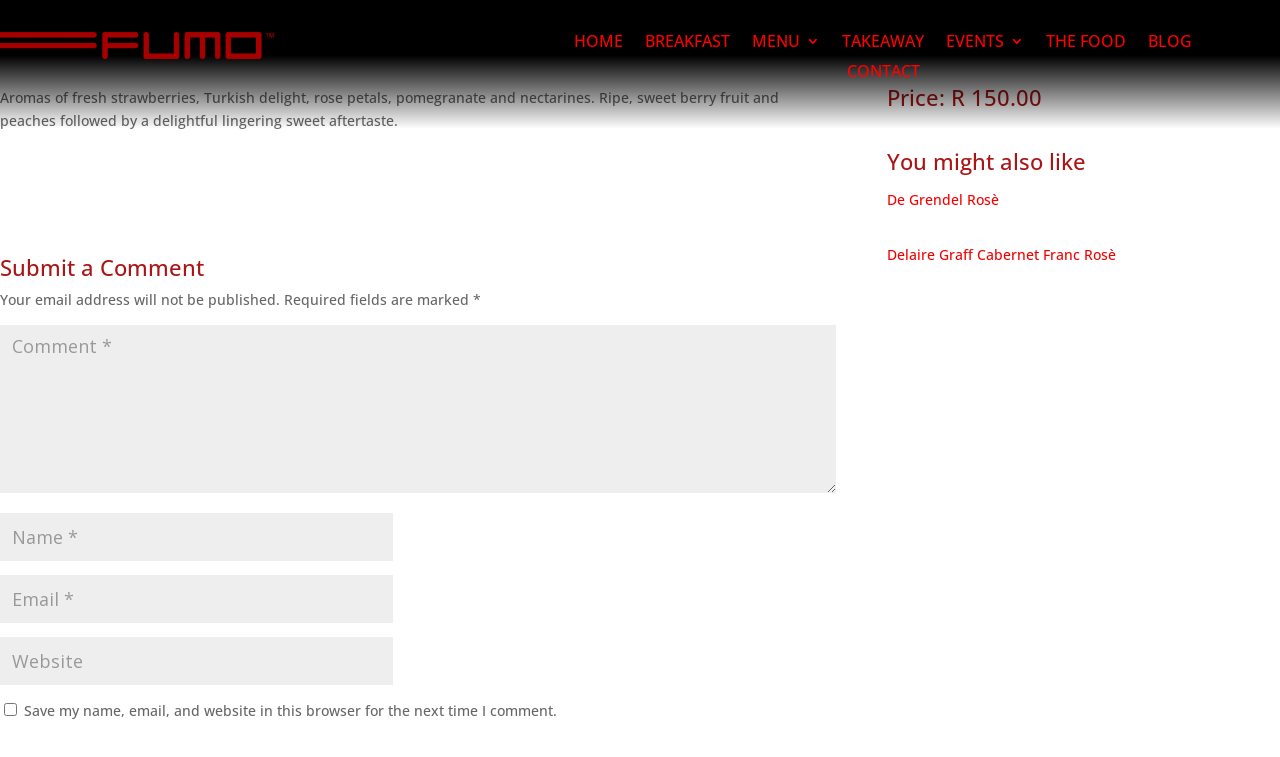

--- FILE ---
content_type: text/css
request_url: https://fumo.co.za/wp-content/themes/divi-child-master/style.css?ver=4.27.4
body_size: 379
content:
/* 
 Theme Name:     Divi Child Master
 Author:         Rainmakers.cafe
 Author URI:     https://master.digitalnitro.direct
 Template:       Divi
 Version:        v.01
 Description:   A Child Theme built using the elegantmarketplace.com Child theme maker
Developed by Andrew Palmer for Elegant Marketplace www.elegantmarketplace.com Free to use and duplicate as many times as you like
 Wordpress Version: 5.4.4
*/ 


/* ----------- PUT YOUR CUSTOM CSS BELOW THIS LINE -- DO NOT EDIT ABOVE THIS LINE --------------------------- */ 




--- FILE ---
content_type: text/css
request_url: https://fumo.co.za/wp-content/et-cache/global/et-divi-customizer-global.min.css?ver=1735276066
body_size: 5365
content:
body,.et_pb_column_1_2 .et_quote_content blockquote cite,.et_pb_column_1_2 .et_link_content a.et_link_main_url,.et_pb_column_1_3 .et_quote_content blockquote cite,.et_pb_column_3_8 .et_quote_content blockquote cite,.et_pb_column_1_4 .et_quote_content blockquote cite,.et_pb_blog_grid .et_quote_content blockquote cite,.et_pb_column_1_3 .et_link_content a.et_link_main_url,.et_pb_column_3_8 .et_link_content a.et_link_main_url,.et_pb_column_1_4 .et_link_content a.et_link_main_url,.et_pb_blog_grid .et_link_content a.et_link_main_url,body .et_pb_bg_layout_light .et_pb_post p,body .et_pb_bg_layout_dark .et_pb_post p{font-size:14px}.et_pb_slide_content,.et_pb_best_value{font-size:15px}h1,h2,h3,h4,h5,h6{color:#aa1515}#et_search_icon:hover,.mobile_menu_bar:before,.mobile_menu_bar:after,.et_toggle_slide_menu:after,.et-social-icon a:hover,.et_pb_sum,.et_pb_pricing li a,.et_pb_pricing_table_button,.et_overlay:before,.entry-summary p.price ins,.et_pb_member_social_links a:hover,.et_pb_widget li a:hover,.et_pb_filterable_portfolio .et_pb_portfolio_filters li a.active,.et_pb_filterable_portfolio .et_pb_portofolio_pagination ul li a.active,.et_pb_gallery .et_pb_gallery_pagination ul li a.active,.wp-pagenavi span.current,.wp-pagenavi a:hover,.nav-single a,.tagged_as a,.posted_in a{color:#aa1515}.et_pb_contact_submit,.et_password_protected_form .et_submit_button,.et_pb_bg_layout_light .et_pb_newsletter_button,.comment-reply-link,.form-submit .et_pb_button,.et_pb_bg_layout_light .et_pb_promo_button,.et_pb_bg_layout_light .et_pb_more_button,.et_pb_contact p input[type="checkbox"]:checked+label i:before,.et_pb_bg_layout_light.et_pb_module.et_pb_button{color:#aa1515}.footer-widget h4{color:#aa1515}.et-search-form,.nav li ul,.et_mobile_menu,.footer-widget li:before,.et_pb_pricing li:before,blockquote{border-color:#aa1515}.et_pb_counter_amount,.et_pb_featured_table .et_pb_pricing_heading,.et_quote_content,.et_link_content,.et_audio_content,.et_pb_post_slider.et_pb_bg_layout_dark,.et_slide_in_menu_container,.et_pb_contact p input[type="radio"]:checked+label i:before{background-color:#aa1515}a{color:#f40000}.et_secondary_nav_enabled #page-container #top-header{background-color:#aa1515!important}#et-secondary-nav li ul{background-color:#aa1515}#top-menu li.current-menu-ancestor>a,#top-menu li.current-menu-item>a,#top-menu li.current_page_item>a{color:#f40000}#main-footer .footer-widget h4,#main-footer .widget_block h1,#main-footer .widget_block h2,#main-footer .widget_block h3,#main-footer .widget_block h4,#main-footer .widget_block h5,#main-footer .widget_block h6{color:#aa1515}.footer-widget li:before{border-color:#aa1515}#et-footer-nav .bottom-nav li.current-menu-item a{color:#aa1515}#footer-bottom .et-social-icon a{color:#f40000}body .et_pb_button:after{font-size:32px;color:#f40000}@media only screen and (min-width:981px){#logo{max-height:80%}.et_pb_svg_logo #logo{height:80%}.et_fixed_nav #page-container .et-fixed-header#top-header{background-color:#aa1515!important}.et_fixed_nav #page-container .et-fixed-header#top-header #et-secondary-nav li ul{background-color:#aa1515}.et-fixed-header #top-menu li.current-menu-ancestor>a,.et-fixed-header #top-menu li.current-menu-item>a,.et-fixed-header #top-menu li.current_page_item>a{color:#f40000!important}}@media only screen and (min-width:1350px){.et_pb_row{padding:27px 0}.et_pb_section{padding:54px 0}.single.et_pb_pagebuilder_layout.et_full_width_page .et_post_meta_wrapper{padding-top:81px}.et_pb_fullwidth_section{padding:0}}div#media_image-3{margin-bottom:1.539%}div#media_image-3{width:100%}.hisah{margin-bottom:30px}.ftite{color:#828282!important;line-height:1.4em;font-weight:700;font-size:17px;margin-bottom:7px}@media screen and (min-width:800px){ul#menu-main-menu li a{color:red!important}}@media screen and (min-width:500px){.et_pb_column.et_pb_column_1_4.et_pb_column_1_tb_footer.et_pb_css_mix_blend_mode_passthrough{width:100%!important}}.mprm-taxonomy-title{display:none!important}.et_pb_toggle_close{background-color:#f4f4f4;padding:12px;margin-bottom:14px!important}.mprm-container.mprm-shortcode-items.mprm-view-grid{margin:0px!important}h5.et_pb_toggle_title{font-family:'Italiana',Georgia,"Times New Roman",serif;font-weight:700;font-size:19px;color:#000000!important;letter-spacing:2px;line-height:1.5em}@media screen and (max-width:800px){.et_pb_menu_0_tb_header.et_pb_menu ul li a{color:#d40201!important}#callnowbutton{bottom:76px;right:20px}ul#menu-main-menu li a{color:red!important}.et_pb_menu_0_tb_header.et_pb_menu ul li a{font-family:'Open Sans',Helvetica,Arial,Lucida,sans-serif;text-transform:uppercase;font-size:16px;color:#d40201!important}}.et_pb_widget_area .et_pb_widget a{color:#f40000!important}.textwidget.custom-html-widget strong{color:#fff}span.image12 img{width:24%!important}.et_pb_widget_area .et_pb_widget .hisah span a{color:#fff!important}span.et_pb_image_wrap.imgewqe23 img{width:70%}ul.et_pb_module.et_pb_social_media_follow.et_pb_social_media_follow_0_tb_footer.clearfix.et_pb_bg_layout_light{margin-bottom:5%!IMPORTANT}.et_pb_module.et_pb_image.et_pb_image_2_tb_footer{margin-bottom:4%}.et_pb_module.et_pb_image.et_pb_image_2_tb_footer{margin-bottom:4%}.hisah a{color:#fff!important}a.icon.et_pb_with_border{background-color:#3b5998!important}li.et_pb_social_media_follow_network_1_tb_footer.et_pb_social_icon.et_pb_social_network_link.et-social-instagram.et_pb_social_media_follow_network_1_tb_footer a.icon.et_pb_with_border{background-color:#ea2c59!important}div#custom_html-5{width:68%}

--- FILE ---
content_type: image/svg+xml
request_url: https://fumo.co.za/wp-content/uploads/2021/04/Fumo-Logo.svg
body_size: 3136
content:
<?xml version="1.0" encoding="utf-8"?>
<!-- Generator: Adobe Illustrator 25.2.1, SVG Export Plug-In . SVG Version: 6.00 Build 0)  -->
<svg version="1.1" id="Layer_1" xmlns="http://www.w3.org/2000/svg" xmlns:xlink="http://www.w3.org/1999/xlink" x="0px" y="0px"
	 viewBox="0 0 726 95" style="enable-background:new 0 0 726 95;" xml:space="preserve">
<style type="text/css">
	.st0{fill:#A80000;}
</style>
<g>
	<g>
		<path class="st0" d="M486.2,65.9h0.9c1.8,0,3.2-1.5,3.2-3.2V32.4c0-1.8-1.5-3.2-3.2-3.2h-0.9c-1.8,0-3.2,1.5-3.2,3.2v30.2
			C483,64.4,484.5,65.9,486.2,65.9z"/>
	</g>
	<g>
		<path class="st0" d="M542.5,65.9h0.9c1.8,0,3.2-1.5,3.2-3.2V32.4c0-1.8-1.5-3.2-3.2-3.2h-0.9c-1.8,0-3.2,1.5-3.2,3.2v30.2
			C539.3,64.4,540.7,65.9,542.5,65.9z"/>
	</g>
	<g>
		<path class="st0" d="M584.1,65.9h0.9c1.8,0,3.2-1.5,3.2-3.2V32.4c0-1.8-1.5-3.2-3.2-3.2h-0.9c-1.8,0-3.2,1.5-3.2,3.2v30.2
			C580.9,64.4,582.3,65.9,584.1,65.9z"/>
	</g>
	<g>
		<path class="st0" d="M655.1,65.9h0.9c1.8,0,3.2-1.5,3.2-3.2V32.4c0-1.8-1.5-3.2-3.2-3.2h-0.9c-1.8,0-3.2,1.5-3.2,3.2v30.2
			C651.9,64.4,653.3,65.9,655.1,65.9z"/>
	</g>
	<g>
		<path class="st0" d="M696.7,65.9h0.9c1.8,0,3.2-1.5,3.2-3.2V32.4c0-1.8-1.5-3.2-3.2-3.2h-0.9c-1.8,0-3.2,1.5-3.2,3.2v30.2
			C693.5,64.4,694.9,65.9,696.7,65.9z"/>
	</g>
	<g>
		<path class="st0" d="M598.8,65.9h0.9c1.8,0,3.2-1.5,3.2-3.2V32.4c0-1.8-1.5-3.2-3.2-3.2h-0.9c-1.8,0-3.2,1.5-3.2,3.2v30.2
			C595.6,64.4,597,65.9,598.8,65.9z"/>
	</g>
	<g>
		<path class="st0" d="M619.6,65.9h0.9c1.8,0,3.2-1.5,3.2-3.2V32.4c0-1.8-1.5-3.2-3.2-3.2h-0.9c-1.8,0-3.2,1.5-3.2,3.2v30.2
			C616.4,64.4,617.8,65.9,619.6,65.9z"/>
	</g>
	<g>
		<path class="st0" d="M640.4,65.9h0.9c1.8,0,3.2-1.5,3.2-3.2V32.4c0-1.8-1.5-3.2-3.2-3.2h-0.9c-1.8,0-3.2,1.5-3.2,3.2v30.2
			C637.2,64.4,638.6,65.9,640.4,65.9z"/>
	</g>
	<g>
		<path class="st0" d="M483,32.4v0.9c0,1.8,1.5,3.2,3.2,3.2h42.5c1.8,0,3.2-1.5,3.2-3.2v-0.9c0-1.8-1.5-3.2-3.2-3.2h-42.5
			C484.5,29.1,483,30.6,483,32.4z"/>
	</g>
	<g>
		<path class="st0" d="M595.6,32.4v0.9c0,1.8,1.5,3.2,3.2,3.2h42.5c1.8,0,3.2-1.5,3.2-3.2v-0.9c0-1.8-1.5-3.2-3.2-3.2h-42.5
			C597,29.1,595.6,30.6,595.6,32.4z"/>
	</g>
	<g>
		<path class="st0" d="M651.9,61.8v0.9c0,1.8,1.5,3.2,3.2,3.2h42.5c1.8,0,3.2-1.5,3.2-3.2v-0.9c0-1.8-1.5-3.2-3.2-3.2h-42.5
			C653.3,58.5,651.9,60,651.9,61.8z"/>
	</g>
	<g>
		<path class="st0" d="M651.9,32.4v0.9c0,1.8,1.5,3.2,3.2,3.2h42.5c1.8,0,3.2-1.5,3.2-3.2v-0.9c0-1.8-1.5-3.2-3.2-3.2h-42.5
			C653.3,29.1,651.9,30.6,651.9,32.4z"/>
	</g>
	<g>
		<path class="st0" d="M539.3,61.8v0.9c0,1.8,1.5,3.2,3.2,3.2H585c1.8,0,3.2-1.5,3.2-3.2v-0.9c0-1.8-1.5-3.2-3.2-3.2h-42.5
			C540.7,58.5,539.3,60,539.3,61.8z"/>
	</g>
	<g>
		<path class="st0" d="M483,47.1v0.9c0,1.8,1.5,3.2,3.2,3.2h42.5c1.8,0,3.2-1.5,3.2-3.2v-0.9c0-1.8-1.5-3.2-3.2-3.2h-42.5
			C484.5,43.8,483,45.3,483,47.1z"/>
	</g>
	<g>
		<path class="st0" d="M708.1,36.8v-5.6H706v-0.8h5.1v0.8H709v5.6H708.1z"/>
		<path class="st0" d="M711.9,36.8v-6.4h1.3l1.5,4.5c0.1,0.4,0.2,0.7,0.3,0.9c0.1-0.2,0.2-0.6,0.3-1l1.5-4.4h1.1v6.4h-0.8v-5.3
			l-1.9,5.3h-0.8l-1.8-5.4v5.4H711.9z"/>
	</g>
	<g>
		<path class="st0" d="M471.4,36.5c2,0,3.7-1.6,3.7-3.7v0c0-2-1.6-3.7-3.7-3.7h-619.8v7.3H471.4z"/>
	</g>
	<g>
		<path class="st0" d="M471.4,51.2c2,0,3.7-1.6,3.7-3.7v0c0-2-1.6-3.7-3.7-3.7h-619.8v7.3H471.4z"/>
	</g>
</g>
</svg>
